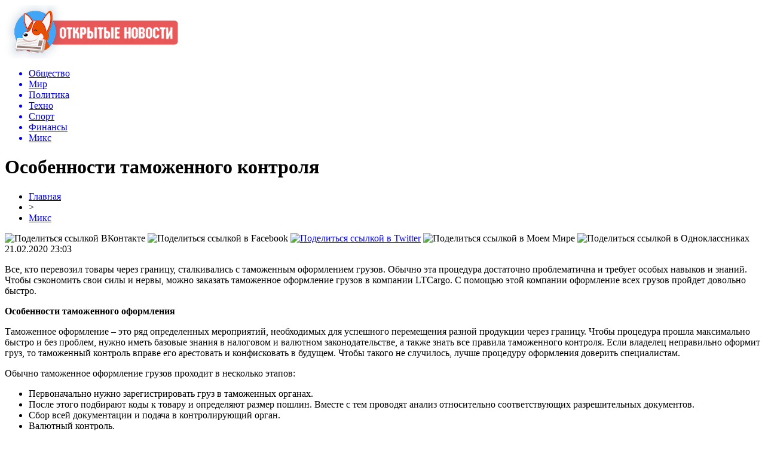

--- FILE ---
content_type: text/html; charset=UTF-8
request_url: http://zarodinu-zaputina.ru/osobennosti-tamozhennogo-kontrolya/
body_size: 9984
content:
<!DOCTYPE html PUBLIC "-//W3C//DTD XHTML 1.0 Transitional//EN" "http://www.w3.org/TR/xhtml1/DTD/xhtml1-transitional.dtd">
<html xmlns="http://www.w3.org/1999/xhtml">
<head>
<meta http-equiv="Content-Type" content="text/html; charset=utf-8" />

<title>Особенности таможенного контроля</title>
<meta name="description" content="Все, кто перевозил товары через границу, сталкивались с таможенным оформлением грузов. Обычно эта процедура достаточно проблематична и требует особых навыков и знаний. Чтобы сэкономить свои силы и нервы, можно заказать таможенное оформление грузов в компании LTCargo. С помощью этой компании оформление всех грузов пройдет довольно быстро." />

<link rel="Shortcut Icon" href="http://zarodinu-zaputina.ru/favicon.png" type="image/x-icon" />
<link rel="stylesheet" href="http://zarodinu-zaputina.ru/wp-content/themes/newsnews/style.css" type="text/css" />
<link href='http://fonts.googleapis.com/css?family=Cuprum:400,400italic&subset=cyrillic' rel='stylesheet' type='text/css'><meta name='robots' content='max-image-preview:large' />
<style id='classic-theme-styles-inline-css' type='text/css'>
/*! This file is auto-generated */
.wp-block-button__link{color:#fff;background-color:#32373c;border-radius:9999px;box-shadow:none;text-decoration:none;padding:calc(.667em + 2px) calc(1.333em + 2px);font-size:1.125em}.wp-block-file__button{background:#32373c;color:#fff;text-decoration:none}
</style>
<style id='global-styles-inline-css' type='text/css'>
body{--wp--preset--color--black: #000000;--wp--preset--color--cyan-bluish-gray: #abb8c3;--wp--preset--color--white: #ffffff;--wp--preset--color--pale-pink: #f78da7;--wp--preset--color--vivid-red: #cf2e2e;--wp--preset--color--luminous-vivid-orange: #ff6900;--wp--preset--color--luminous-vivid-amber: #fcb900;--wp--preset--color--light-green-cyan: #7bdcb5;--wp--preset--color--vivid-green-cyan: #00d084;--wp--preset--color--pale-cyan-blue: #8ed1fc;--wp--preset--color--vivid-cyan-blue: #0693e3;--wp--preset--color--vivid-purple: #9b51e0;--wp--preset--gradient--vivid-cyan-blue-to-vivid-purple: linear-gradient(135deg,rgba(6,147,227,1) 0%,rgb(155,81,224) 100%);--wp--preset--gradient--light-green-cyan-to-vivid-green-cyan: linear-gradient(135deg,rgb(122,220,180) 0%,rgb(0,208,130) 100%);--wp--preset--gradient--luminous-vivid-amber-to-luminous-vivid-orange: linear-gradient(135deg,rgba(252,185,0,1) 0%,rgba(255,105,0,1) 100%);--wp--preset--gradient--luminous-vivid-orange-to-vivid-red: linear-gradient(135deg,rgba(255,105,0,1) 0%,rgb(207,46,46) 100%);--wp--preset--gradient--very-light-gray-to-cyan-bluish-gray: linear-gradient(135deg,rgb(238,238,238) 0%,rgb(169,184,195) 100%);--wp--preset--gradient--cool-to-warm-spectrum: linear-gradient(135deg,rgb(74,234,220) 0%,rgb(151,120,209) 20%,rgb(207,42,186) 40%,rgb(238,44,130) 60%,rgb(251,105,98) 80%,rgb(254,248,76) 100%);--wp--preset--gradient--blush-light-purple: linear-gradient(135deg,rgb(255,206,236) 0%,rgb(152,150,240) 100%);--wp--preset--gradient--blush-bordeaux: linear-gradient(135deg,rgb(254,205,165) 0%,rgb(254,45,45) 50%,rgb(107,0,62) 100%);--wp--preset--gradient--luminous-dusk: linear-gradient(135deg,rgb(255,203,112) 0%,rgb(199,81,192) 50%,rgb(65,88,208) 100%);--wp--preset--gradient--pale-ocean: linear-gradient(135deg,rgb(255,245,203) 0%,rgb(182,227,212) 50%,rgb(51,167,181) 100%);--wp--preset--gradient--electric-grass: linear-gradient(135deg,rgb(202,248,128) 0%,rgb(113,206,126) 100%);--wp--preset--gradient--midnight: linear-gradient(135deg,rgb(2,3,129) 0%,rgb(40,116,252) 100%);--wp--preset--font-size--small: 13px;--wp--preset--font-size--medium: 20px;--wp--preset--font-size--large: 36px;--wp--preset--font-size--x-large: 42px;--wp--preset--spacing--20: 0.44rem;--wp--preset--spacing--30: 0.67rem;--wp--preset--spacing--40: 1rem;--wp--preset--spacing--50: 1.5rem;--wp--preset--spacing--60: 2.25rem;--wp--preset--spacing--70: 3.38rem;--wp--preset--spacing--80: 5.06rem;--wp--preset--shadow--natural: 6px 6px 9px rgba(0, 0, 0, 0.2);--wp--preset--shadow--deep: 12px 12px 50px rgba(0, 0, 0, 0.4);--wp--preset--shadow--sharp: 6px 6px 0px rgba(0, 0, 0, 0.2);--wp--preset--shadow--outlined: 6px 6px 0px -3px rgba(255, 255, 255, 1), 6px 6px rgba(0, 0, 0, 1);--wp--preset--shadow--crisp: 6px 6px 0px rgba(0, 0, 0, 1);}:where(.is-layout-flex){gap: 0.5em;}:where(.is-layout-grid){gap: 0.5em;}body .is-layout-flex{display: flex;}body .is-layout-flex{flex-wrap: wrap;align-items: center;}body .is-layout-flex > *{margin: 0;}body .is-layout-grid{display: grid;}body .is-layout-grid > *{margin: 0;}:where(.wp-block-columns.is-layout-flex){gap: 2em;}:where(.wp-block-columns.is-layout-grid){gap: 2em;}:where(.wp-block-post-template.is-layout-flex){gap: 1.25em;}:where(.wp-block-post-template.is-layout-grid){gap: 1.25em;}.has-black-color{color: var(--wp--preset--color--black) !important;}.has-cyan-bluish-gray-color{color: var(--wp--preset--color--cyan-bluish-gray) !important;}.has-white-color{color: var(--wp--preset--color--white) !important;}.has-pale-pink-color{color: var(--wp--preset--color--pale-pink) !important;}.has-vivid-red-color{color: var(--wp--preset--color--vivid-red) !important;}.has-luminous-vivid-orange-color{color: var(--wp--preset--color--luminous-vivid-orange) !important;}.has-luminous-vivid-amber-color{color: var(--wp--preset--color--luminous-vivid-amber) !important;}.has-light-green-cyan-color{color: var(--wp--preset--color--light-green-cyan) !important;}.has-vivid-green-cyan-color{color: var(--wp--preset--color--vivid-green-cyan) !important;}.has-pale-cyan-blue-color{color: var(--wp--preset--color--pale-cyan-blue) !important;}.has-vivid-cyan-blue-color{color: var(--wp--preset--color--vivid-cyan-blue) !important;}.has-vivid-purple-color{color: var(--wp--preset--color--vivid-purple) !important;}.has-black-background-color{background-color: var(--wp--preset--color--black) !important;}.has-cyan-bluish-gray-background-color{background-color: var(--wp--preset--color--cyan-bluish-gray) !important;}.has-white-background-color{background-color: var(--wp--preset--color--white) !important;}.has-pale-pink-background-color{background-color: var(--wp--preset--color--pale-pink) !important;}.has-vivid-red-background-color{background-color: var(--wp--preset--color--vivid-red) !important;}.has-luminous-vivid-orange-background-color{background-color: var(--wp--preset--color--luminous-vivid-orange) !important;}.has-luminous-vivid-amber-background-color{background-color: var(--wp--preset--color--luminous-vivid-amber) !important;}.has-light-green-cyan-background-color{background-color: var(--wp--preset--color--light-green-cyan) !important;}.has-vivid-green-cyan-background-color{background-color: var(--wp--preset--color--vivid-green-cyan) !important;}.has-pale-cyan-blue-background-color{background-color: var(--wp--preset--color--pale-cyan-blue) !important;}.has-vivid-cyan-blue-background-color{background-color: var(--wp--preset--color--vivid-cyan-blue) !important;}.has-vivid-purple-background-color{background-color: var(--wp--preset--color--vivid-purple) !important;}.has-black-border-color{border-color: var(--wp--preset--color--black) !important;}.has-cyan-bluish-gray-border-color{border-color: var(--wp--preset--color--cyan-bluish-gray) !important;}.has-white-border-color{border-color: var(--wp--preset--color--white) !important;}.has-pale-pink-border-color{border-color: var(--wp--preset--color--pale-pink) !important;}.has-vivid-red-border-color{border-color: var(--wp--preset--color--vivid-red) !important;}.has-luminous-vivid-orange-border-color{border-color: var(--wp--preset--color--luminous-vivid-orange) !important;}.has-luminous-vivid-amber-border-color{border-color: var(--wp--preset--color--luminous-vivid-amber) !important;}.has-light-green-cyan-border-color{border-color: var(--wp--preset--color--light-green-cyan) !important;}.has-vivid-green-cyan-border-color{border-color: var(--wp--preset--color--vivid-green-cyan) !important;}.has-pale-cyan-blue-border-color{border-color: var(--wp--preset--color--pale-cyan-blue) !important;}.has-vivid-cyan-blue-border-color{border-color: var(--wp--preset--color--vivid-cyan-blue) !important;}.has-vivid-purple-border-color{border-color: var(--wp--preset--color--vivid-purple) !important;}.has-vivid-cyan-blue-to-vivid-purple-gradient-background{background: var(--wp--preset--gradient--vivid-cyan-blue-to-vivid-purple) !important;}.has-light-green-cyan-to-vivid-green-cyan-gradient-background{background: var(--wp--preset--gradient--light-green-cyan-to-vivid-green-cyan) !important;}.has-luminous-vivid-amber-to-luminous-vivid-orange-gradient-background{background: var(--wp--preset--gradient--luminous-vivid-amber-to-luminous-vivid-orange) !important;}.has-luminous-vivid-orange-to-vivid-red-gradient-background{background: var(--wp--preset--gradient--luminous-vivid-orange-to-vivid-red) !important;}.has-very-light-gray-to-cyan-bluish-gray-gradient-background{background: var(--wp--preset--gradient--very-light-gray-to-cyan-bluish-gray) !important;}.has-cool-to-warm-spectrum-gradient-background{background: var(--wp--preset--gradient--cool-to-warm-spectrum) !important;}.has-blush-light-purple-gradient-background{background: var(--wp--preset--gradient--blush-light-purple) !important;}.has-blush-bordeaux-gradient-background{background: var(--wp--preset--gradient--blush-bordeaux) !important;}.has-luminous-dusk-gradient-background{background: var(--wp--preset--gradient--luminous-dusk) !important;}.has-pale-ocean-gradient-background{background: var(--wp--preset--gradient--pale-ocean) !important;}.has-electric-grass-gradient-background{background: var(--wp--preset--gradient--electric-grass) !important;}.has-midnight-gradient-background{background: var(--wp--preset--gradient--midnight) !important;}.has-small-font-size{font-size: var(--wp--preset--font-size--small) !important;}.has-medium-font-size{font-size: var(--wp--preset--font-size--medium) !important;}.has-large-font-size{font-size: var(--wp--preset--font-size--large) !important;}.has-x-large-font-size{font-size: var(--wp--preset--font-size--x-large) !important;}
.wp-block-navigation a:where(:not(.wp-element-button)){color: inherit;}
:where(.wp-block-post-template.is-layout-flex){gap: 1.25em;}:where(.wp-block-post-template.is-layout-grid){gap: 1.25em;}
:where(.wp-block-columns.is-layout-flex){gap: 2em;}:where(.wp-block-columns.is-layout-grid){gap: 2em;}
.wp-block-pullquote{font-size: 1.5em;line-height: 1.6;}
</style>
<script type="text/javascript" id="wp-postviews-cache-js-extra">
/* <![CDATA[ */
var viewsCacheL10n = {"admin_ajax_url":"http:\/\/zarodinu-zaputina.ru\/wp-admin\/admin-ajax.php","post_id":"45398"};
/* ]]> */
</script>
<script type="text/javascript" src="http://zarodinu-zaputina.ru/wp-content/plugins/post-views-counter-x/postviews-cache.js?ver=6.5.5" id="wp-postviews-cache-js"></script>
<link rel="canonical" href="http://zarodinu-zaputina.ru/osobennosti-tamozhennogo-kontrolya/" />
<link rel="alternate" type="application/json+oembed" href="http://zarodinu-zaputina.ru/wp-json/oembed/1.0/embed?url=http%3A%2F%2Fzarodinu-zaputina.ru%2Fosobennosti-tamozhennogo-kontrolya%2F" />
<link rel="alternate" type="text/xml+oembed" href="http://zarodinu-zaputina.ru/wp-json/oembed/1.0/embed?url=http%3A%2F%2Fzarodinu-zaputina.ru%2Fosobennosti-tamozhennogo-kontrolya%2F&#038;format=xml" />
</head>

<body>

<div id="prewap">
<div id="wrapper">

	<div id="header">
		<div class="logo"><a href="http://zarodinu-zaputina.ru" title="Открытые новости"><img src="http://zarodinu-zaputina.ru/img/logo.png" width="290" height="90" alt="Открытые новости" /></a></div>
		<div class="zalogo">

			<div class="menu2">
				<ul>	

				
								<a href="http://zarodinu-zaputina.ru/obshhestvo/"><li>Общество</li></a>
								
								<a href="http://zarodinu-zaputina.ru/mir/"><li>Мир</li></a>
								
								<a href="http://zarodinu-zaputina.ru/politika/"><li>Политика</li></a>
								
								<a href="http://zarodinu-zaputina.ru/texno/"><li>Техно</li></a>
								
								<a href="http://zarodinu-zaputina.ru/sport/"><li>Спорт</li></a>
								
								<a href="http://zarodinu-zaputina.ru/finansy/"><li>Финансы</li></a>
								
								<a href="http://zarodinu-zaputina.ru/miks-news/"><li class="current"><div class="strela">Микс</div></li></a>
				
				</ul>
			</div>
		</div>
	</div>

	
</div>
</div>


<div id="bugatop"></div>
<div id="mblos">
<div id="wrapper">
	<div id="vkulleft" >

	
							<div id="novost">

				<h1>Особенности таможенного контроля</h1>
				
				<div id="podzag">
					<div id="rubr"><div id="breadcrumb"><ul><li><a href="http://zarodinu-zaputina.ru">Главная</a></li><li>&gt;</li><li><a href="http://zarodinu-zaputina.ru/miks-news/">Микс</a></li></ul></div></div>
					<!--noindex-->
					<div id="delilka">
	<img src="http://zarodinu-zaputina.ru/wp-content/themes/newsnews/modules/soc/vk.png" width="18" height="18" title="Поделиться ссылкой ВКонтакте" style="cursor:pointer;" onclick="window.open('http://vkontakte.ru/share.php?url=http://zarodinu-zaputina.ru/osobennosti-tamozhennogo-kontrolya/','gener','width=500,height=400,top='+((screen.height-400)/2)+',left='+((screen.width-500)/2)+',toolbar=no,location=no,directories=no,status=no,menubar=no,scrollbars=no,resizable=no')" />
	<img src="http://zarodinu-zaputina.ru/wp-content/themes/newsnews/modules/soc/fb.png" width="18" height="18" title="Поделиться ссылкой в Facebook" style="cursor:pointer;" onclick="window.open('http://www.facebook.com/sharer.php?u=http://zarodinu-zaputina.ru/osobennosti-tamozhennogo-kontrolya/','gener','width=500,height=400,top='+((screen.height-400)/2)+',left='+((screen.width-500)/2)+',toolbar=no,location=no,directories=no,status=no,menubar=no,scrollbars=no,resizable=no')" />
	<a href="http://zarodinu-zaputina.ru/red.php?http://twitter.com/home?status=Особенности таможенного контроля - http://zarodinu-zaputina.ru/osobennosti-tamozhennogo-kontrolya/" target="_blank" rel="nofollow"><img src="http://zarodinu-zaputina.ru/wp-content/themes/newsnews/modules/soc/tw.png" width="18" height="18" title="Поделиться ссылкой в Twitter" /></a>
	<img src="http://zarodinu-zaputina.ru/wp-content/themes/newsnews/modules/soc/mm.png" width="18" height="18" title="Поделиться ссылкой в Моем Мире" style="cursor:pointer;" onclick="window.open('http://connect.mail.ru/share?share_url=http://zarodinu-zaputina.ru/osobennosti-tamozhennogo-kontrolya/','gener','width=512,height=332,top='+((screen.height-332)/2)+',left='+((screen.width-512)/2)+',toolbar=no,location=no,directories=no,status=no,menubar=no,scrollbars=no,resizable=no')" />
	<img src="http://zarodinu-zaputina.ru/wp-content/themes/newsnews/modules/soc/od.png" width="18" height="18" title="Поделиться ссылкой в Одноклассниках" style="cursor:pointer;" onclick="window.open('http://www.odnoklassniki.ru/dk?st.cmd=addShare&st.s=0&st._surl==http://zarodinu-zaputina.ru/osobennosti-tamozhennogo-kontrolya/','gener','width=580,height=420,top='+((screen.height-420)/2)+',left='+((screen.width-580)/2)+',toolbar=no,location=no,directories=no,status=no,menubar=no,scrollbars=no,resizable=no')" />
</div>					<div id="datecont">21.02.2020 23:03</div>
					<!--/noindex-->
				</div>
		

				<div id="samtext">
																<p>Все, кто перевозил товары через границу, сталкивались с таможенным оформлением грузов. Обычно эта процедура достаточно проблематична и требует особых навыков и знаний. Чтобы сэкономить свои силы и нервы, можно заказать таможенное оформление грузов в компании LTCargo. С помощью этой компании оформление всех грузов пройдет довольно быстро.</p>
<p><strong>Особенности таможенного оформления</strong></p>
<p>Таможенное оформление – это ряд определенных мероприятий, необходимых для успешного перемещения разной продукции через границу. Чтобы процедура прошла максимально быстро и без проблем, нужно иметь базовые знания в налоговом и валютном законодательстве, а также знать все правила таможенного контроля. Если владелец неправильно оформит груз, то таможенный контроль вправе его арестовать и конфисковать в будущем. Чтобы такого не случилось, лучше процедуру оформления доверить специалистам.</p>
<p>Обычно таможенное оформление грузов проходит в несколько этапов:</p>
<ul>
<li>Первоначально нужно зарегистрировать груз в таможенных органах.</li>
<li>После этого подбирают коды к товару и определяют размер пошлин. Вместе с тем проводят анализ относительно соответствующих разрешительных документов.</li>
<li>Сбор всей документации и подача в контролирующий орган.</li>
<li>Валютный контроль.</li>
<li>Уплата таможенных платежей.</li>
<li>Проверка таможенными органами груза, согласно оформленных документов.</li>
<li>Окончательное решение таможенного контроля, согласно которому владелец либо сможет вывести свой груз за границу, либо его конфискуют.</li>
</ul>
<p>Для того чтобы пройти таможенное оформление, перевозчик обязан предоставить следующий пакет документов:</p>
<ul>
<li>Товарно-транспортная документация.</li>
<li>Квитанции об уплате таможенных сборов.</li>
<li>Валютные или рублевые платежные поручения.</li>
<li>Соглашение на поставку.</li>
<li>Пакет документов о деятельности компании.</li>
<li>Доверенность на лицо, представляющее компанию перед проверяющим органом.</li>
</ul>
<p>Таможенный контроль – это сложная процедура, требующая от представителя знания в области таможенного, валютного и налогового законодательства. Чтобы не совершить ошибку и не лишиться груза, желательно обратиться за помощь к специалистам.</p>
<p>* Настоящая статья и изображения подготовлены и предоставлены для размещения организацией. Независимое информационное агентство &quot;Нижний Новгород&quot; не несет ответственности за содержание статьи, финансовые, правовые и иные последствия ее опубликования.</p>
<p><!--noindex--><a href="http://zarodinu-zaputina.ru/red.php?https://www.niann.ru/?id=548854" rel="nofollow noopener noreferrer" target="_blank">Источник</a><!--/noindex--></p>
					
		
					
									</div>
				
				


														<div class="brght"><a href="http://zarodinu-zaputina.ru/mesyac-do-cherty-vlasti-barnaula-gotovyatsya-podstupitsya-k-resheniyu-problemy-krasnyx-linij/"><img src="http://zarodinu-zaputina.ru/img/brght.png" width="77" height="86" alt="Следующая новость" title="Следующая новость" /></a></div>
										<div class="bleft"><a href="http://zarodinu-zaputina.ru/nizkaya-prodolzhitelnost-zhizni-muzhchin-sdelala-altajskij-kraj-regionom-nevest-komu-za-30/"><img src="http://zarodinu-zaputina.ru/img/bleft.png" width="77" height="86" alt="Предыдущая новость" title="Предыдущая новость" /></a></div>
								</div>
				
			

			<div id="podnovka">
				<div id="podeshe" class="misto" style="padding-bottom:20px;">
					<div class="mikar" style="border-radius: 0px 3px 3px 0px;">Читайте также</div>
					<ul>
										<li><a href="http://zarodinu-zaputina.ru/smi-soobshhili-o-zaderzhanii-direktora-altajskogo-lesnichestva-posle-skandala-s-massovymi-rubkami-kedra-obnovleno/">СМИ сообщили о задержании директора алтайского лесничества после скандала с массовыми рубками кедра (обновлено)</a></li>
										<li><a href="http://zarodinu-zaputina.ru/voditel-inomarki-v-barnaule-nasmert-sbil-perebegavshuyu-dorogu-zhenshhinu/">Водитель иномарки в Барнауле насмерть сбил перебегавшую дорогу женщину</a></li>
										<li><a href="http://zarodinu-zaputina.ru/tret-oproshennyx-altajskix-avtomobilistov-otkazalis-zhalovatsya-na-narushitelej-pdd-cherez-gosuslugi/">Треть опрошенных алтайских автомобилистов отказались жаловаться на нарушителей ПДД через Госуслуги</a></li>
										<li><a href="http://zarodinu-zaputina.ru/obedinyaj-i-vlastvuj-deputaty-odobrili-preobrazovanie-suetskogo-rajona-v-municipalnyj-okrug/">Объединяй и властвуй: депутаты одобрили преобразование Суетского района в муниципальный округ</a></li>
										<li><a href="http://zarodinu-zaputina.ru/eshhe-odin-bokser-iz-altajskogo-kraya-mozhet-okazatsya-figurantom-ugolovnogo-dela-o-gibeli-muzhchiny-v-drake/">Еще один боксер из Алтайского края может оказаться фигурантом уголовного дела о гибели мужчины в драке</a></li>
										</ul>
				</div>
			</div>


			<div style="text-align:center;margin-left:15px;margin-right:10px;margin-bottom:10px;margin-top:10px;font-size:11px;background-color:#f7f7f7;color:#b8b8b8;padding-left:10px;padding-right:10px;padding-bottom:1px;padding-top:1px;position:relative;border-radius:3px;width:660px;overflow:hidden;">
			<p>
						<a href="http://zarodinu-zaputina.ru/nizhegorodskaya-oblast-reshila-vypustit-obligacii-v-2019-godu/" style="color:#b8b8b8;text-decoration:none;">Нижегородская область решила выпустить облигации в 2019 году</a>
						<a href="http://zarodinu-zaputina.ru/blagoustrojstvom-skvera-na-pl-gorkogo-zajmetsya-moskovskoe-nasledie/" style="color:#b8b8b8;text-decoration:none;">Благоустройством сквера на пл.Горького займется "Московское наследие"</a>
						<a href="http://zarodinu-zaputina.ru/mku-borstrojzakazchik-v-nizhegorodskoj-oblasti-obyavilo-torgi-na-stroitelstvo-detsada-v-rajone-botalovo-4/" style="color:#b8b8b8;text-decoration:none;">МКУ "Борстройзаказчик" в Нижегородской области объявило торги на строительство детсада в районе Боталово-4</a>
						<a href="http://zarodinu-zaputina.ru/sotrudnika-nizhegorodskoj-kolonii-osudili-na-6-let-za-dolzhnostnye-prestupleniya/" style="color:#b8b8b8;text-decoration:none;">Сотрудника нижегородской колонии осудили на 6 лет за должностные преступления</a>
						<a href="http://zarodinu-zaputina.ru/poleznaya-informaciya-o-texnike-i-elektronike-na-tematicheskom-portale/" style="color:#b8b8b8;text-decoration:none;">Полезная информация о технике и электронике на тематическом портале</a>
						</p>
			</div>

			
		


</div>

	<div id="vkulright">

			<div id="vkul2">

						<div id="srochno">
							<span>ЦИТАТА</span> "Подтверждение долгосрочных РДЭ отражает неизменное мнение Fitch о перспективах поддержки банков."
						</div>
						<div class="podsro" style="margin-bottom:20px;">
							<div class="podsrimg"><img src="http://zarodinu-zaputina.ru/img/will.png" width="207" height="70" /></div>
							<div class="podauth">&copy; Fitch Ratings</div>
						</div>
						
						
				<div id="eshelka">
					<div class="moyzaf">
						<div class="linet"></div><div class="kuzer">Лента публикаций</div><div class="linebot"></div>
					</div>
					<ul>
										<li><span>11:03</span> <a href="http://zarodinu-zaputina.ru/smi-soobshhili-o-zaderzhanii-direktora-altajskogo-lesnichestva-posle-skandala-s-massovymi-rubkami-kedra-obnovleno/">СМИ сообщили о задержании директора алтайского лесничества после скандала с массовыми рубками кедра (обновлено)</a></li>
										<li><span>09:02</span> <a href="http://zarodinu-zaputina.ru/voditel-inomarki-v-barnaule-nasmert-sbil-perebegavshuyu-dorogu-zhenshhinu/">Водитель иномарки в Барнауле насмерть сбил перебегавшую дорогу женщину</a></li>
										<li><span>06:52</span> <a href="http://zarodinu-zaputina.ru/tret-oproshennyx-altajskix-avtomobilistov-otkazalis-zhalovatsya-na-narushitelej-pdd-cherez-gosuslugi/">Треть опрошенных алтайских автомобилистов отказались жаловаться на нарушителей ПДД через Госуслуги</a></li>
										<li><span>04:42</span> <a href="http://zarodinu-zaputina.ru/obedinyaj-i-vlastvuj-deputaty-odobrili-preobrazovanie-suetskogo-rajona-v-municipalnyj-okrug/">Объединяй и властвуй: депутаты одобрили преобразование Суетского района в муниципальный округ</a></li>
										<li><span>02:33</span> <a href="http://zarodinu-zaputina.ru/eshhe-odin-bokser-iz-altajskogo-kraya-mozhet-okazatsya-figurantom-ugolovnogo-dela-o-gibeli-muzhchiny-v-drake/">Еще один боксер из Алтайского края может оказаться фигурантом уголовного дела о гибели мужчины в драке</a></li>
										<li><span>00:23</span> <a href="http://zarodinu-zaputina.ru/zadnij-xod-plan-akcionirovaniya-kraevyx-dsu-obespokoil-edinorossov-altajskogo-zaksobraniya/">Задний ход: план акционирования краевых ДСУ обеспокоил единороссов Алтайского Заксобрания</a></li>
										<li><span>22:23</span> <a href="http://zarodinu-zaputina.ru/posobie-na-pogrebenie-pensionerov-v-altajskom-krae-s-nachala-fevralya-podnyali-na-300-rublej-obnovleno/">Пособие на погребение пенсионеров в Алтайском крае с начала февраля подняли на 300 рублей (обновлено)</a></li>
										<li><span>20:13</span> <a href="http://zarodinu-zaputina.ru/v-altajskom-krae-obyavili-tradicionnyj-konkurs-na-stipendiyu-deputata-gosdumy-aleksandra-terenteva/">В Алтайском крае объявили традиционный конкурс на стипендию депутата Госдумы Александра Терентьева</a></li>
										<li><span>18:03</span> <a href="http://zarodinu-zaputina.ru/zhiteli-bijska-pozhalovalis-na-bezrazlichie-policii-k-antimasochnikam-v-period-moshhnoj-volny-pandemii/">Жители Бийска пожаловались на безразличие полиции к антимасочникам в период мощной волны пандемии</a></li>
										<li><span>15:52</span> <a href="http://zarodinu-zaputina.ru/kontrakt-na-remont-vzletno-posadochnoj-polosy-barnaulskogo-aeroporta-vnov-otdadut-altajskomu-deputatu/">Контракт на ремонт взлетно-посадочной полосы барнаульского аэропорта вновь отдадут алтайскому депутату</a></li>
										<li><span>13:43</span> <a href="http://zarodinu-zaputina.ru/shkolnikam-gorno-altajska-prodlili-udalenku-na-fone-uxudshayushhejsya-epidemicheskoj-situacii/">Школьникам Горно-Алтайска продлили «удаленку» на фоне ухудшающейся эпидемической ситуации</a></li>
										<li><span>11:42</span> <a href="http://zarodinu-zaputina.ru/direktor-altajskoj-obrazovatelnoj-organizacii-pojdet-pod-sud-za-moshennichestvo-s-nacproektom-demografiya/">Директор алтайской образовательной организации пойдет под суд за мошенничество с нацпроектом «Демография»</a></li>
										<li><span>09:33</span> <a href="http://zarodinu-zaputina.ru/direktor-kluba-kommunalshhik-upreknul-minsporta-altajskogo-kraya-v-nechestnoj-igre-s-zemlej-pod-sportshkolu/">Директор клуба «Коммунальщик» упрекнул Минспорта Алтайского края в «нечестной игре» с землей под спортшколу</a></li>
										<li><span>07:33</span> <a href="http://zarodinu-zaputina.ru/skandalnuyu-biznesvumen-iz-barnaula-otpravili-v-koloniyu-za-mnogomillionnoe-moshennichestvo/">Скандальную бизнесвумен из Барнаула отправили в колонию за многомиллионное мошенничество</a></li>
										<li><span>03:23</span> <a href="http://zarodinu-zaputina.ru/voditelyu-gelandewagen-iz-barnaula-prisudili-13-let-kolonii-za-gibel-v-dtp-celoj-semi/">Водителю Geländewagen из Барнаула присудили 13 лет колонии за гибель в ДТП целой семьи</a></li>
										<li><span>01:22</span> <a href="http://zarodinu-zaputina.ru/ubivat-ne-effektivno-barnaulskie-zoozashhitniki-predlozhili-svoi-metody-borby-s-brodyachimi-sobakami/">«Убивать – не эффективно»: барнаульские зоозащитники предложили свои методы борьбы с бродячими собаками</a></li>
										<li><span>23:12</span> <a href="http://zarodinu-zaputina.ru/sledkom-podtverdil-proverku-zamglavy-altajskogo-mintransa-na-prichastnost-k-nezakonnomu-biznesu/">Следком подтвердил проверку замглавы алтайского Минтранса на причастность к незаконному бизнесу</a></li>
										<li><span>21:12</span> <a href="http://zarodinu-zaputina.ru/spisok-feldmana-mer-rubcovska-obyavil-publichnye-slushaniya-o-reforme-izbiratelnoj-sistemy/">Список Фельдмана: мэр Рубцовска объявил публичные слушания о реформе избирательной системы</a></li>
										<li><span>19:03</span> <a href="http://zarodinu-zaputina.ru/v-centralnoj-bolnice-altajskogo-goroda-ostanovili-planovuyu-medpomoshh-iz-za-rosta-kovidnoj-zabolevaemosti-obnovleno/">В центральной больнице алтайского города остановили плановую медпомощь из-за роста ковидной заболеваемости (обновлено)</a></li>
										<li><span>17:02</span> <a href="http://zarodinu-zaputina.ru/lider-altajskix-eserov-rasskazal-o-dumskom-zakonoproekte-partii-v-podderzhku-invalidov-i-veteranov-boevyx-dejstvij/">Лидер алтайских эсеров рассказал о думском законопроекте партии в поддержку инвалидов и ветеранов боевых действий</a></li>
										<li><span>14:53</span> <a href="http://zarodinu-zaputina.ru/na-kapitalnyj-remont-kotla-tec-yarovogo-posle-xlopka-vydelyat-pochti-30-mln-rublej/">На капитальный ремонт котла ТЭЦ Ярового после «хлопка» выделят почти 30 млн рублей</a></li>
										<li><span>10:42</span> <a href="http://zarodinu-zaputina.ru/masshtabnyj-pozhar-v-bijskom-garazhnom-kooperative-privel-k-vzryvu/">Масштабный пожар в бийском гаражном кооперативе привел к взрыву</a></li>
										<li><span>08:33</span> <a href="http://zarodinu-zaputina.ru/razgoryachennyj-posle-ssory-s-zhenoj-voditel-na-skorosti-probil-stenu-zhilogo-doma-v-rubcovske/">Разгоряченный после ссоры с женой водитель на скорости пробил стену жилого дома в Рубцовске</a></li>
															<li><span>23:08</span> <a href="http://zarodinu-zaputina.ru/rabochaya-sxema-podklyucheniya-internet-ekvajringa-dlya-ip/">Рабочая схема подключения интернет-эквайринга для ИП</a></li>
										<li><span>07:24</span> <a href="http://zarodinu-zaputina.ru/elektroximiya-kak-vybrat-idealnyj-istochnik-energii/">Электрохимия: Как выбрать идеальный источник энергии</a></li>
										</ul>
				</div>
			</div>

		</div>
	</div>
	</div> <!--mblos-->
	
	
	<div id="bugabot"></div>
	
	
	
<div id="prewap">

<div id="wrapfoot">	
<div id="prefooter">
	<div id="peroa"></div>
	<div id="foalen">
									<div id="glav3">
					<p><a href="http://zarodinu-zaputina.ru/smi-soobshhili-o-zaderzhanii-direktora-altajskogo-lesnichestva-posle-skandala-s-massovymi-rubkami-kedra-obnovleno/">СМИ сообщили о задержании директора алтайского лесничества после скандала с массовыми рубками кедра (обновлено)</a></p>
					</div>
									<div id="glav3">
					<p><a href="http://zarodinu-zaputina.ru/voditel-inomarki-v-barnaule-nasmert-sbil-perebegavshuyu-dorogu-zhenshhinu/">Водитель иномарки в Барнауле насмерть сбил перебегавшую дорогу женщину</a></p>
					</div>
									<div id="glav3">
					<p><a href="http://zarodinu-zaputina.ru/tret-oproshennyx-altajskix-avtomobilistov-otkazalis-zhalovatsya-na-narushitelej-pdd-cherez-gosuslugi/">Треть опрошенных алтайских автомобилистов отказались жаловаться на нарушителей ПДД через Госуслуги</a></p>
					</div>
									<div id="glav3">
					<p><a href="http://zarodinu-zaputina.ru/obedinyaj-i-vlastvuj-deputaty-odobrili-preobrazovanie-suetskogo-rajona-v-municipalnyj-okrug/">Объединяй и властвуй: депутаты одобрили преобразование Суетского района в муниципальный округ</a></p>
					</div>
									<div id="glav3">
					<p><a href="http://zarodinu-zaputina.ru/eshhe-odin-bokser-iz-altajskogo-kraya-mozhet-okazatsya-figurantom-ugolovnogo-dela-o-gibeli-muzhchiny-v-drake/">Еще один боксер из Алтайского края может оказаться фигурантом уголовного дела о гибели мужчины в драке</a></p>
					</div>
									<div id="glav3">
					<p><a href="http://zarodinu-zaputina.ru/zadnij-xod-plan-akcionirovaniya-kraevyx-dsu-obespokoil-edinorossov-altajskogo-zaksobraniya/">Задний ход: план акционирования краевых ДСУ обеспокоил единороссов Алтайского Заксобрания</a></p>
					</div>
					</div>
</div>

	<div id="footer">
		<div id="kopi">
		<p>&copy; 2026, «<a href="http://zarodinu-zaputina.ru/">Открытые новости</a>». Все права защищены.</p>
		<p>При копировании материалов гиперссылка на zarodinu-zaputina.ru обязательна. * <img src="http://1by.by/mails/zarodinu-zaputinaru.png" /> * <a href="http://zarodinu-zaputina.ru/sitemap.xml">XML</a>, <a href="http://zarodinu-zaputina.ru/sitemap/">HTML</a></p>
		</div>
	</div>
</div>	
</div>

	

<!--noindex-->
<img src="https://mc.yandex.ru/watch/49608766" style="position:absolute; left:-9999px;" alt="" /><!--/noindex-->
</body>

</html>